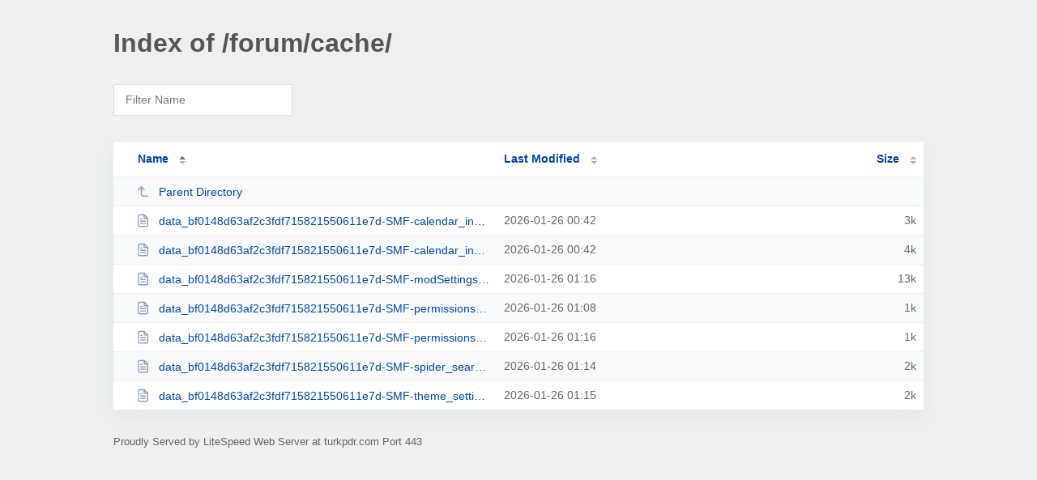

--- FILE ---
content_type: text/html; charset=UTF-8
request_url: https://turkpdr.com/forum/cache/
body_size: 944
content:
<!DOCTYPE html><html><head><meta http-equiv="Content-type" content="text/html; charset=UTF-8" /><meta name="viewport" content="width=device-width, initial-scale=1.0" /><link rel="stylesheet" href="/_autoindex/assets/css/autoindex.css" /><script src="/_autoindex/assets/js/tablesort.js"></script><script src="/_autoindex/assets/js/tablesort.number.js"></script><title>Index of /forum/cache/</title><style>@media (prefers-color-scheme:dark){body{background-color:#000!important}}</style></head><body><div class="content"><h1 style="color: #555;">Index of /forum/cache/</h1>
<div id="table-filter"><input type="text" name="keyword" id="filter-keyword" placeholder="Filter Name"></div>
<div id="table-list"><table id="table-content"><thead class="t-header"><tr><th class="colname" aria-sort="ascending"><a class="name" href="?ND"  onclick="return false"">Name</a></th><th class="colname" data-sort-method="number"><a href="?MA"  onclick="return false"">Last Modified</a></th><th class="colname" data-sort-method="number"><a href="?SA"  onclick="return false"">Size</a></th></tr></thead>
<tr data-sort-method="none"><td><a href="/forum/"><img class="icon" src="/_autoindex/assets/icons/corner-left-up.svg" alt="Up">Parent Directory</a></td><td></td><td></td></tr>
<tr><td data-sort="data_bf0148d63af2c3fdf715821550611e7d-smf-calendar_index.php"><a href="/forum/cache/data_bf0148d63af2c3fdf715821550611e7d-SMF-calendar_index.php"><img class="icon" src="/_autoindex/assets/icons/file-text.svg" alt="[TXT]">data_bf0148d63af2c3fdf715821550611e7d-SMF-calendar_index.php</a></td><td data-sort="1769388168">2026-01-26 00:42</td><td data-sort="2226">      3k</td></tr>
<tr><td data-sort="data_bf0148d63af2c3fdf715821550611e7d-smf-calendar_index_offset_0.php"><a href="/forum/cache/data_bf0148d63af2c3fdf715821550611e7d-SMF-calendar_index_offset_0.php"><img class="icon" src="/_autoindex/assets/icons/file-text.svg" alt="[TXT]">data_bf0148d63af2c3fdf715821550611e7d-SMF-calendar_index_offset_0.php</a></td><td data-sort="1769388168">2026-01-26 00:42</td><td data-sort="3269">      4k</td></tr>
<tr><td data-sort="data_bf0148d63af2c3fdf715821550611e7d-smf-modsettings.php"><a href="/forum/cache/data_bf0148d63af2c3fdf715821550611e7d-SMF-modSettings.php"><img class="icon" src="/_autoindex/assets/icons/file-text.svg" alt="[TXT]">data_bf0148d63af2c3fdf715821550611e7d-SMF-modSettings.php</a></td><td data-sort="1769390183">2026-01-26 01:16</td><td data-sort="12434">     13k</td></tr>
<tr><td data-sort="data_bf0148d63af2c3fdf715821550611e7d-smf-permissions--1-spider.php"><a href="/forum/cache/data_bf0148d63af2c3fdf715821550611e7d-SMF-permissions--1-spider.php"><img class="icon" src="/_autoindex/assets/icons/file-text.svg" alt="[TXT]">data_bf0148d63af2c3fdf715821550611e7d-SMF-permissions--1-spider.php</a></td><td data-sort="1769389717">2026-01-26 01:08</td><td data-sort="237">      1k</td></tr>
<tr><td data-sort="data_bf0148d63af2c3fdf715821550611e7d-smf-permissions--1.php"><a href="/forum/cache/data_bf0148d63af2c3fdf715821550611e7d-SMF-permissions--1.php"><img class="icon" src="/_autoindex/assets/icons/file-text.svg" alt="[TXT]">data_bf0148d63af2c3fdf715821550611e7d-SMF-permissions--1.php</a></td><td data-sort="1769390192">2026-01-26 01:16</td><td data-sort="237">      1k</td></tr>
<tr><td data-sort="data_bf0148d63af2c3fdf715821550611e7d-smf-spider_search.php"><a href="/forum/cache/data_bf0148d63af2c3fdf715821550611e7d-SMF-spider_search.php"><img class="icon" src="/_autoindex/assets/icons/file-text.svg" alt="[TXT]">data_bf0148d63af2c3fdf715821550611e7d-SMF-spider_search.php</a></td><td data-sort="1769390042">2026-01-26 01:14</td><td data-sort="1906">      2k</td></tr>
<tr><td data-sort="data_bf0148d63af2c3fdf715821550611e7d-smf-theme_settings-1.php"><a href="/forum/cache/data_bf0148d63af2c3fdf715821550611e7d-SMF-theme_settings-1.php"><img class="icon" src="/_autoindex/assets/icons/file-text.svg" alt="[TXT]">data_bf0148d63af2c3fdf715821550611e7d-SMF-theme_settings-1.php</a></td><td data-sort="1769390133">2026-01-26 01:15</td><td data-sort="1521">      2k</td></tr>
</table></div>
<address>Proudly Served by LiteSpeed Web Server at turkpdr.com Port 443</address></div><script>
	new Tablesort(document.getElementById("table-content"));
	var keywordInput = document.getElementById('filter-keyword');
	document.addEventListener('keyup', filterTable);

	function filterTable(e) {
		if (e.target.id != 'filter-keyword') return;

		var cols = document.querySelectorAll('tbody td:first-child');
		var keyword = keywordInput.value.toLowerCase();
		for (i = 0; i < cols.length; i++) {
			var text = cols[i].textContent.toLowerCase();
			if (text != 'parent directory') {
				cols[i].parentNode.style.display = text.indexOf(keyword) === -1 ? 'none' : 'table-row';
			}
		}
	}
</script></body></html>
